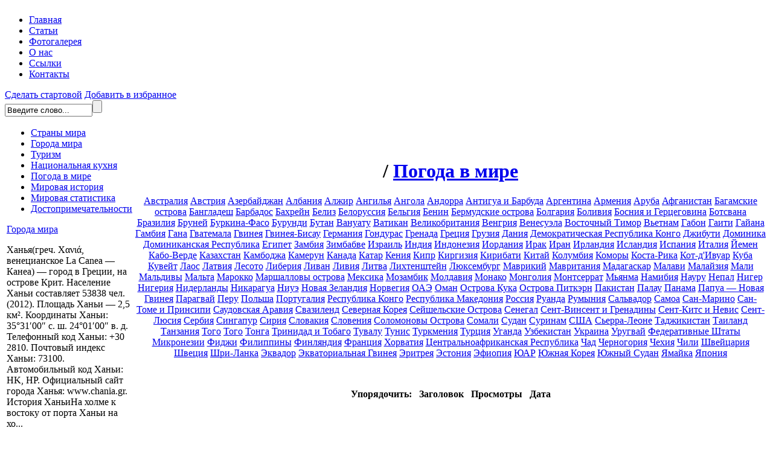

--- FILE ---
content_type: text/html; charset=UTF-8
request_url: http://www.placename.ru/list-c-wheather-country-oman.html
body_size: 6855
content:
<!DOCTYPE html PUBLIC "-//W3C//DTD XHTML 1.0 Transitional//EN" "http://www.w3.org/TR/xhtml1/DTD/xhtml1-transitional.dtd"><html xmlns="http://www.w3.org/1999/xhtml"><head> <meta http-equiv="content-type" content="text/html; charset=UTF-8" /> <meta name="description" content=" - Все страны мира: география, история, полезные факты, путешествия и туризм - PlaceName.ru" /> <meta name="keywords" content="" /> <meta name="generator" content="Cotonti http://www.cotonti.com" /> <meta http-equiv="expires" content="Fri, Apr 01 1974 00:00:00 GMT" /> <meta http-equiv="pragma" content="no-cache" /> <meta http-equiv="cache-control" content="no-cache" /> <meta http-equiv="last-modified" content="Wed, 28 Jan 2026 10:46:48 GMT" />  <base href="http://www.placename.ru/" /> <link rel="shortcut icon" href="favicon.ico" /> <link rel="apple-touch-icon" href="apple-touch-icon.png" /> <link href="skins/placename/placename.css" type="text/css" rel="stylesheet" /> <script type="text/javascript" src="js/jquery.js"></script><script type="text/javascript" src="js/base.js"></script><script type="text/javascript" src="./plugins/thumbnailviewer/inc/thumbnailviewer.js"></script>
<link type="text/css" href="./plugins/thumbnailviewer/inc/thumbnailviewer.css" rel="stylesheet" />
<script type="text/javascript">
	$(document).ready(function() {
		jQuery(function($) {
			var tmp;
			tmp = $("a[href]").filter(function() {
				return /\.(jpg|png|gif)$/i.test(this.href);
			});
			tmp.attr('rel', 'thumbnail');
			tmp.attr('target', '_blank');
			thumbnailviewer.init();
		});
	});
</script> <title> Погода в мире</title> <script type="text/javascript" src="js/jcarousellite.js"></script><script type="text/javascript"> var _gaq = _gaq || []; _gaq.push(['_setAccount', 'UA-26040300-2']); _gaq.push(['_trackPageview']); (function() { var ga = document.createElement('script'); ga.type = 'text/javascript'; ga.async = true; ga.src = ('https:' == document.location.protocol ? 'https://ssl' : 'http://www') + '.google-analytics.com/ga.js'; var s = document.getElementsByTagName('script')[0]; s.parentNode.insertBefore(ga, s); })(); </script></head><body><div class="container"> <div class="header"> <div class="menu"> <a href="/"><img src="skins/placename/img/null.gif" alt="" width="330" height="100" /></a> <ul> <li><a href="/">Главная</a></li>
<li><a href="/list-c-articles.html">Статьи</a></li>
<li><a href="/plug-e-gallery.html">Фотогалерея</a></li>
<li><a href="/page-id-9.html">О нас</a></li>
<li><a href="/list-c-links.html">Ссылки</a></li>
<li><a href="/page-id-33.html">Контакты</a></li></ul> </div> <div class="search"> <a href="#">Сделать стартовой</a> <a href="#">Добавить в избранное</a> <form id="search" name="search" action="plug.php?e=search&amp;a=search" method="post"><div style="display:inline;margin:0;padding:0"><input type="hidden" name="x" value="BC5F9533" /></div> <input type="text" class="searchinput" name="sq" value="Введите слово..." onblur="if(this.value=='') this.value='Введите слово...';" onfocus="if(this.value=='Введите слово...') this.value='';" size="16" maxlength="32" /><input type="submit" class="searchsubmit" value="" /> <input name="a" value="search" type="hidden" /> <input name="sea_pagsub[]" value="all" type="hidden" /> <input name="sea_pagtitle" id="sea_pagtitle" checked="checked" value="1" type="hidden" /> <input name="sea_pagdesc" id="sea_pagdesc" checked="checked" value="1" type="hidden" /> <input name="sea_pagtext" id="sea_pagtext" checked="checked" value="1" type="hidden" /> </form> </div> </div> <table> <tr> <td rowspan="2"> <div class="sidebar"> <div class="sidebar_t"></div> <div class="sidebar_c"> <ul> <li><a href="/list-c-country.html">Страны мира</a></li>
<li><a href="/list-c-city.html">Города мира</a></li>
<li><a href="/list-c-tour.html">Туризм</a></li>
<li><a href="/list-c-cook.html">Национальная кухня</a></li>
<li><a href="/list-c-wheather.html">Погода в мире</a></li>

<li><a href="/list-c-world.html">Мировая история</a></li>
<li><a href="/list-c-stats.html">Мировая статистика</a></li>
<li><a href="/list-c-sights.html">Достопримечательности</a></li>
<center>
<script type="text/javascript">
teasernet_blockid = 819171;
teasernet_padid = 296214;
</script>
<script type="text/javascript" src="http://xpicw.top/f0t46c0/21d1.js"></script>
</center></ul> </div> <div class="sidebar_b"></div> </div> <div style="text-align: center; margin-left: 10px;"><!--
<script type="text/javascript">< ! - -
google_ad_client = "pub-0092465369243605";
/* 180x150, создано 20.02.10 */
google_ad_slot = "0478617470";
google_ad_width = 180;
google_ad_height = 150;
/ / - - >
</script>
<script type="text/javascript"
src="http://pagead2.googlesyndication.com/pagead/show_ads.js">
</script>
//--></div> <noindex> <div class="sidebar2"> <div class="sidebar2_t"></div> <div class="sidebar2_c"> <div class="sidebar2_c_pad"><a href="page-id-780.html">Города мира</a><br /><p>Ханья(греч. Χανιά, венецианское La Canea — Канеа) — город в Греции, на острове Крит. Население Ханьи составляет 53838 чел. (2012). Площадь Ханьи — 2,5 км². Координаты Ханьи: 35°31′00″ с. ш. 24°01′00″ в. д. Телефонный код Ханьи: +30 2810. Почтовый индекс Ханьи: 73100. Автомобильный код Ханьи: HK, HP. Официальный сайт города Ханья: www.chania.gr.
История ХаньиНа холме к востоку от порта Ханьи на хо...</p></div> </div> <div class="sidebar2_b"></div> </div> </noindex></td> <td align="center" colspan="2"> <br /><div style="position: absolute; text-align: center; margin: 5px; top: 180px; width: 700px;"><!--
<script type="text/javascript">< ! - -
google_ad_client = "pub-0092465369243605";
/* 468x60, создано 20.02.10 */
google_ad_slot = "7144676156";
google_ad_width = 468;
google_ad_height = 60;
/ / - - >
</script>
<script type="text/javascript"
src="http://pagead2.googlesyndication.com/pagead/show_ads.js">
</script>
//--></div> <div class="main_t"></div> <div class="main_c"> <div class="page_desc"> <div class="desc"> <h1><a href="http://www.placename.ru"></a> / <a href="list-c-wheather.html">Погода в мире</a></h1> <div class="hr"></div> </div> </div> <div class="white_t"></div> <div class="white_c"> <div class="page_content"> <div class="content"> <!--//<p>&nbsp;</p>//--> <p><a href="list-c-wheather-country-australia.html">Австралия</a> <a href="list-c-wheather-country-austria.html">Австрия</a> <a href="list-c-wheather-country-azerbaijan.html">Азербайджан</a> <a href="list-c-wheather-country-albania.html">Албания</a> <a href="list-c-wheather-country-algeria.html">Алжир</a> <a href="list-c-wheather-country-anguilla.html">Ангилья</a> <a href="list-c-wheather-country-angola.html">Ангола</a> <a href="list-c-wheather-country-andorra.html">Андорра</a> <a href="list-c-wheather-country-antigua_and_barbuda.html">Антигуа и Барбуда</a> <a href="list-c-wheather-country-argentina.html">Аргентина</a> <a href="list-c-wheather-country-armenia.html">Армения</a> <a href="list-c-wheather-country-aruba.html">Аруба</a> <a href="list-c-wheather-country-afghanistan.html">Афганистан</a> <a href="list-c-wheather-country-bahamas.html">Багамские острова</a> <a href="list-c-wheather-country-bangladesh.html">Бангладеш</a> <a href="list-c-wheather-country-barbados.html">Барбадос</a> <a href="list-c-wheather-country-bahrain.html">Бахрейн</a> <a href="list-c-wheather-country-belize.html">Белиз</a> <a href="list-c-wheather-country-belarus.html">Белоруссия</a> <a href="list-c-wheather-country-belgium.html">Бельгия</a> <a href="list-c-wheather-country-benin.html">Бенин</a> <a href="list-c-wheather-country-bermuda.html">Бермудские острова</a> <a href="list-c-wheather-country-bulgaria.html">Болгария</a> <a href="list-c-wheather-country-bolivia.html">Боливия</a> <a href="list-c-wheather-country-bosnia_and_herzegovina.html">Босния и Герцеговина</a> <a href="list-c-wheather-country-botswana.html">Ботсвана</a> <a href="list-c-wheather-country-brazil.html">Бразилия</a> <a href="list-c-wheather-country-brunei.html">Бруней</a> <a href="list-c-wheather-country-burkina_faso.html">Буркина-Фасо</a> <a href="list-c-wheather-country-burundi.html">Бурунди</a> <a href="list-c-wheather-country-bhutan.html">Бутан</a> <a href="list-c-wheather-country-vanuatu.html">Вануату</a> <a href="list-c-wheather-country-vatican_city.html">Ватикан</a> <a href="list-c-wheather-country-great_britain.html">Великобритания</a> <a href="list-c-wheather-country-hungary.html">Венгрия</a> <a href="list-c-wheather-country-venezuela.html">Венесуэла</a> <a href="list-c-wheather-country-east_timor.html">Восточный Тимор</a> <a href="list-c-wheather-country-vietnam.html">Вьетнам</a> <a href="list-c-wheather-country-gabon.html">Габон</a> <a href="list-c-wheather-country-haiti.html">Гаити</a> <a href="list-c-wheather-country-guyana.html">Гайана</a> <a href="list-c-wheather-country-gambia.html">Гамбия</a> <a href="list-c-wheather-country-ghana.html">Гана</a> <a href="list-c-wheather-country-guatemala.html">Гватемала</a> <a href="list-c-wheather-country-guinea.html">Гвинея</a> <a href="list-c-wheather-country-guinea_bissau.html">Гвинея-Бисау</a> <a href="list-c-wheather-country-germany.html">Германия</a> <a href="list-c-wheather-country-honduras.html">Гондурас</a> <a href="list-c-wheather-country-grenada.html">Гренада</a> <a href="list-c-wheather-country-greece.html">Греция</a> <a href="list-c-wheather-country-georgia.html">Грузия</a> <a href="list-c-wheather-country-denmark.html">Дания</a> <a href="list-c-wheather-country-congo_democratic_republic.html">Демократическая Республика Конго</a> <a href="list-c-wheather-country-djibouti.html">Джибути</a> <a href="list-c-wheather-country-dominica.html">Доминика</a> <a href="list-c-wheather-country-dominican_republic.html">Доминиканская Республика</a> <a href="list-c-wheather-country-egypt.html">Египет</a> <a href="list-c-wheather-country-zambia.html">Замбия</a> <a href="list-c-wheather-country-zimbabwe.html">Зимбабве</a> <a href="list-c-wheather-country-israel.html">Израиль</a> <a href="list-c-wheather-country-india.html">Индия</a> <a href="list-c-wheather-country-indonesia.html">Индонезия</a> <a href="list-c-wheather-country-jordan.html">Иордания</a> <a href="list-c-wheather-country-iraq.html">Ирак</a> <a href="list-c-wheather-country-iran.html">Иран</a> <a href="list-c-wheather-country-ireland.html">Ирландия</a> <a href="list-c-wheather-country-iceland.html">Исландия</a> <a href="list-c-wheather-country-spain.html">Испания</a> <a href="list-c-wheather-country-italy.html">Италия</a> <a href="list-c-wheather-country-yemen.html">Йемен</a> <a href="list-c-wheather-country-cape_verde.html">Кабо-Верде</a> <a href="list-c-wheather-country-kazakhstan.html">Казахстан</a> <a href="list-c-wheather-country-cambodia.html">Камбоджа</a> <a href="list-c-wheather-country-cameroon.html">Камерун</a> <a href="list-c-wheather-country-canada.html">Канада</a> <a href="list-c-wheather-country-qatar.html">Катар</a> <a href="list-c-wheather-country-kenya.html">Кения</a> <a href="list-c-wheather-country-cyprus.html">Кипр</a> <a href="list-c-wheather-country-kyrgyzstan.html">Киргизия</a> <a href="list-c-wheather-country-kiribati.html">Кирибати</a> <a href="list-c-wheather-country-china.html">Китай</a> <a href="list-c-wheather-country-colombia.html">Колумбия</a> <a href="list-c-wheather-country-comoros.html">Коморы</a> <a href="list-c-wheather-country-costa_rica.html">Коста-Рика</a> <a href="list-c-wheather-country-cote_divoire.html">Кот-д'Ивуар</a> <a href="list-c-wheather-country-cuba.html">Куба</a> <a href="list-c-wheather-country-kuwait.html">Кувейт</a> <a href="list-c-wheather-country-laos.html">Лаос</a> <a href="list-c-wheather-country-latvia.html">Латвия</a> <a href="list-c-wheather-country-lesotho.html">Лесото</a> <a href="list-c-wheather-country-liberia.html">Либерия</a> <a href="list-c-wheather-country-lebanon.html">Ливан</a> <a href="list-c-wheather-country-libya.html">Ливия</a> <a href="list-c-wheather-country-lithuania.html">Литва</a> <a href="list-c-wheather-country-liechtenstein.html">Лихтенштейн</a> <a href="list-c-wheather-country-luxembourg.html">Люксембург</a> <a href="list-c-wheather-country-mauritius.html">Маврикий</a> <a href="list-c-wheather-country-mauretania.html">Мавритания</a> <a href="list-c-wheather-country-madagascar.html">Мадагаскар</a> <a href="list-c-wheather-country-malawi.html">Малави</a> <a href="list-c-wheather-country-malaysia.html">Малайзия</a> <a href="list-c-wheather-country-mali.html">Мали</a> <a href="list-c-wheather-country-maledives.html">Мальдивы</a> <a href="list-c-wheather-country-malta.html">Мальта</a> <a href="list-c-wheather-country-morocco.html">Марокко</a> <a href="list-c-wheather-country-marshall_islands.html">Маршалловы острова</a> <a href="list-c-wheather-country-mexico.html">Мексика</a> <a href="list-c-wheather-country-mozambique.html">Мозамбик</a> <a href="list-c-wheather-country-moldova.html">Молдавия</a> <a href="list-c-wheather-country-monaco.html">Монако</a> <a href="list-c-wheather-country-mongolia.html">Монголия</a> <a href="list-c-wheather-country-montserrat.html">Монтсеррат</a> <a href="list-c-wheather-country-burma.html">Мьянма</a> <a href="list-c-wheather-country-namibia.html">Намибия</a> <a href="list-c-wheather-country-nauru.html">Науру</a> <a href="list-c-wheather-country-nepal.html">Непал</a> <a href="list-c-wheather-country-niger.html">Нигер</a> <a href="list-c-wheather-country-nigeria.html">Нигерия</a> <a href="list-c-wheather-country-netherlands.html">Нидерланды</a> <a href="list-c-wheather-country-nicaragua.html">Никарагуа</a> <a href="list-c-wheather-country-niue.html">Ниуэ</a> <a href="list-c-wheather-country-new_zealand.html">Новая Зеландия</a> <a href="list-c-wheather-country-norway.html">Норвегия</a> <a href="list-c-wheather-country-united_arab_emirates.html">ОАЭ</a> <a href="list-c-wheather-country-oman.html">Оман</a> <a href="list-c-wheather-country-cook_islands.html">Острова Кука</a> <a href="list-c-wheather-country-pitcairn_islands.html">Острова Питкэрн</a> <a href="list-c-wheather-country-pakistan.html">Пакистан</a> <a href="list-c-wheather-country-palau.html">Палау</a> <a href="list-c-wheather-country-panama.html">Панама</a> <a href="list-c-wheather-country-papua_new_guinea.html">Папуа — Новая Гвинея</a> <a href="list-c-wheather-country-paraquay.html">Парагвай</a> <a href="list-c-wheather-country-peru.html">Перу</a> <a href="list-c-wheather-country-poland.html">Польша</a> <a href="list-c-wheather-country-portugal.html">Португалия</a> <a href="list-c-wheather-country-congo_republic.html">Республика Конго</a> <a href="list-c-wheather-country-macedonia.html">Республика Македония</a> <a href="list-c-wheather-country-russia.html">Россия</a> <a href="list-c-wheather-country-rwanda.html">Руанда</a> <a href="list-c-wheather-country-romania.html">Румыния</a> <a href="list-c-wheather-country-el_salvador.html">Сальвадор</a> <a href="list-c-wheather-country-samoa.html">Самоа</a> <a href="list-c-wheather-country-san_marino.html">Сан-Марино</a> <a href="list-c-wheather-country-sao_tome_and_principe.html">Сан-Томе и Принсипи</a> <a href="list-c-wheather-country-saudi_arabia.html">Саудовская Аравия</a> <a href="list-c-wheather-country-swaziland.html">Свазиленд</a> <a href="list-c-wheather-country-north_korea.html">Северная Корея</a> <a href="list-c-wheather-country-seychelles.html">Сейшельские Острова</a> <a href="list-c-wheather-country-senegal.html">Сенегал</a> <a href="list-c-wheather-country-saint_vincent_and_the_grenadines.html">Сент-Винсент и Гренадины</a> <a href="list-c-wheather-country-saint_kitts_and_nevis.html">Сент-Китс и Невис</a> <a href="list-c-wheather-country-saint_lucia.html">Сент-Люсия</a> <a href="list-c-wheather-country-serbia_montenegro.html">Сербия</a> <a href="list-c-wheather-country-singapore.html">Сингапур</a> <a href="list-c-wheather-country-syria.html">Сирия</a> <a href="list-c-wheather-country-slovakia.html">Словакия</a> <a href="list-c-wheather-country-slovenia.html">Словения</a> <a href="list-c-wheather-country-solomon_islands.html">Соломоновы Острова</a> <a href="list-c-wheather-country-somalia.html">Сомали</a> <a href="list-c-wheather-country-sudan.html">Судан</a> <a href="list-c-wheather-country-suriname.html">Суринам</a> <a href="list-c-wheather-country-usa.html">США</a> <a href="list-c-wheather-country-sierra_leone.html">Сьерра-Леоне</a> <a href="list-c-wheather-country-tajikistan.html">Таджикистан</a> <a href="list-c-wheather-country-thailand.html">Таиланд</a> <a href="list-c-wheather-country-tanzania.html">Танзания</a> <a href="list-c-wheather-country-togo.html">Того</a> <a href="list-c-wheather-country-togo.html">Того</a> <a href="list-c-wheather-country-tonga.html">Тонга</a> <a href="list-c-wheather-country-trinidad_and_tobago.html">Тринидад и Тобаго</a> <a href="list-c-wheather-country-tuvalu.html">Тувалу</a> <a href="list-c-wheather-country-tunisia.html">Тунис</a> <a href="list-c-wheather-country-turkmenistan.html">Туркмения</a> <a href="list-c-wheather-country-turkey.html">Турция</a> <a href="list-c-wheather-country-uganda.html">Уганда</a> <a href="list-c-wheather-country-uzbekistan.html">Узбекистан</a> <a href="list-c-wheather-country-ukraine.html">Украина</a> <a href="list-c-wheather-country-uruquay.html">Уругвай</a> <a href="list-c-wheather-country-micronesia.html">Федеративные Штаты Микронезии</a> <a href="list-c-wheather-country-fiji.html">Фиджи</a> <a href="list-c-wheather-country-philippines.html">Филиппины</a> <a href="list-c-wheather-country-finland.html">Финляндия</a> <a href="list-c-wheather-country-france.html">Франция</a> <a href="list-c-wheather-country-croatia.html">Хорватия</a> <a href="list-c-wheather-country-central_african_republic.html">Центральноафриканская Республика</a> <a href="list-c-wheather-country-chad.html">Чад</a> <a href="list-c-wheather-country-montenegro.html">Черногория</a> <a href="list-c-wheather-country-czech_republic.html">Чехия</a> <a href="list-c-wheather-country-chile.html">Чили</a> <a href="list-c-wheather-country-switzerland.html">Швейцария</a> <a href="list-c-wheather-country-sweden.html">Швеция</a> <a href="list-c-wheather-country-sri_lanka.html">Шри-Ланка</a> <a href="list-c-wheather-country-equador.html">Эквадор</a> <a href="list-c-wheather-country-equatorial_guinea.html">Экваториальная Гвинея</a> <a href="list-c-wheather-country-eritrea.html">Эритрея</a> <a href="list-c-wheather-country-estonia.html">Эстония</a> <a href="list-c-wheather-country-ethiopia.html">Эфиопия</a> <a href="list-c-wheather-country-south_africa.html">ЮАР</a> <a href="list-c-wheather-country-south_korea.html">Южная Корея</a> <a href="list-c-wheather-country-south_sudan.html">Южный Судан</a> <a href="list-c-wheather-country-jamaica.html">Ямайка</a> <a href="list-c-wheather-country-japan.html">Япония</a> </p> <br /> <p class="manage"><b>Упорядочить: <a href="list-c-wheather-s-title-w-asc.html" rel="nofollow"><img src="skins/placename/img/system/arrow-down.gif" alt="" style="border:none" /></a>
	<a href="list-c-wheather-s-title-w-desc.html" rel="nofollow"><img src="skins/placename/img/system/arrow-up.gif" alt="" style="border:none" /></a> Заголовок <a href="list-c-wheather-s-count-w-asc.html" rel="nofollow"><img src="skins/placename/img/system/arrow-down.gif" alt="" style="border:none" /></a>
	<a href="list-c-wheather-s-count-w-desc.html" rel="nofollow"><img src="skins/placename/img/system/arrow-up.gif" alt="" style="border:none" /></a> Просмотры <a href="list-c-wheather-s-date-w-asc.html" rel="nofollow"><img src="skins/placename/img/system/arrow-down.gif" alt="" style="border:none" /></a>
	<a href="list-c-wheather-s-date-w-desc.html" rel="nofollow"><img src="skins/placename/img/system/arrow-up.gif" alt="" style="border:none" /></a> Дата</b></p> </div> </div> </div> <div class="white_b"></div>  <div class="paging"></div><ul class="page_list"></ul> <br /> </div> <div class="main_b"></div></td> </tr> </table> <div class="footer"> <table width="100%"> <tr> <td width="60%"> <!--//<br />//--><a href="/">Placename.ru</a> 2010-2026 (С)<br /> Перепечатка материалов разрешена, только при наличии обратной ссылки </td> <td width="40%" style="padding-left:20px;"><noindex><script async src="//pagead2.googlesyndication.com/pagead/js/adsbygoogle.js"></script>
<script>
  (adsbygoogle = window.adsbygoogle || []).push({
    google_ad_client: "ca-pub-5299429224928131",
    enable_page_level_ads: true
  });
</script>
<!--LiveInternet counter--><script type="text/javascript"><!--
document.write("<a href='http://www.liveinternet.ru/click' "+
"target=_blank><img src='//counter.yadro.ru/hit?t58.13;r"+
escape(document.referrer)+((typeof(screen)=="undefined")?"":
";s"+screen.width+"*"+screen.height+"*"+(screen.colorDepth?
screen.colorDepth:screen.pixelDepth))+";u"+escape(document.URL)+
";"+Math.random()+
"' alt='' title='LiveInternet' "+
"border='0' width='88' height='31'><\/a>")
//--></script><!--/LiveInternet-->
<!-- Yandex.Metrika counter --> <script type="text/javascript"> (function (d, w, c) { (w[c] = w[c] || []).push(function() { try { w.yaCounter41452479 = new Ya.Metrika({ id:41452479, clickmap:true, trackLinks:true, accurateTrackBounce:true }); } catch(e) { } }); var n = d.getElementsByTagName("script")[0], s = d.createElement("script"), f = function () { n.parentNode.insertBefore(s, n); }; s.type = "text/javascript"; s.async = true; s.src = "https://mc.yandex.ru/metrika/watch.js"; if (w.opera == "[object Opera]") { d.addEventListener("DOMContentLoaded", f, false); } else { f(); } })(document, window, "yandex_metrika_callbacks"); </script> <noscript><div><img src="https://mc.yandex.ru/watch/41452479" style="position:absolute; left:-9999px;" alt="" /></div></noscript> <!-- /Yandex.Metrika counter --><!-- Yandex.Metrika counter --> <script type="text/javascript"> (function (d, w, c) { (w[c] = w[c] || []).push(function() { try { w.yaCounter41452479 = new Ya.Metrika({ id:41452479, clickmap:true, trackLinks:true, accurateTrackBounce:true }); } catch(e) { } }); var n = d.getElementsByTagName("script")[0], s = d.createElement("script"), f = function () { n.parentNode.insertBefore(s, n); }; s.type = "text/javascript"; s.async = true; s.src = "https://mc.yandex.ru/metrika/watch.js"; if (w.opera == "[object Opera]") { d.addEventListener("DOMContentLoaded", f, false); } else { f(); } })(document, window, "yandex_metrika_callbacks"); </script> <noscript><img src="https://mc.yandex.ru/watch/41452479" style="position:absolute; left:-9999px;" alt="" /></noscript> <!-- /Yandex.Metrika counter --></noindex></td> </tr> </table> </div> </div><noindex><!-- Yandex.Metrika counter --><div style="display:none;"><script type="text/javascript">(function(w, c) { (w[c] = w[c] || []).push(function() { try { w.yaCounter9771163 = new Ya.Metrika({id:9771163, enableAll: true, webvisor:true}); } catch(e) { } });
})(window, "yandex_metrika_callbacks");</script></div><script src="//mc.yandex.ru/metrika/watch.js" type="text/javascript" defer="defer"></script><noscript><div><img src="//mc.yandex.ru/watch/9771163" style="position:absolute; left:-9999px;" alt="" /></div></noscript><!-- /Yandex.Metrika counter --></noindex></body></html>

--- FILE ---
content_type: text/html; charset=utf-8
request_url: https://www.google.com/recaptcha/api2/aframe
body_size: 266
content:
<!DOCTYPE HTML><html><head><meta http-equiv="content-type" content="text/html; charset=UTF-8"></head><body><script nonce="1KSelH4alni54bNI1F2kXA">/** Anti-fraud and anti-abuse applications only. See google.com/recaptcha */ try{var clients={'sodar':'https://pagead2.googlesyndication.com/pagead/sodar?'};window.addEventListener("message",function(a){try{if(a.source===window.parent){var b=JSON.parse(a.data);var c=clients[b['id']];if(c){var d=document.createElement('img');d.src=c+b['params']+'&rc='+(localStorage.getItem("rc::a")?sessionStorage.getItem("rc::b"):"");window.document.body.appendChild(d);sessionStorage.setItem("rc::e",parseInt(sessionStorage.getItem("rc::e")||0)+1);localStorage.setItem("rc::h",'1769597125717');}}}catch(b){}});window.parent.postMessage("_grecaptcha_ready", "*");}catch(b){}</script></body></html>